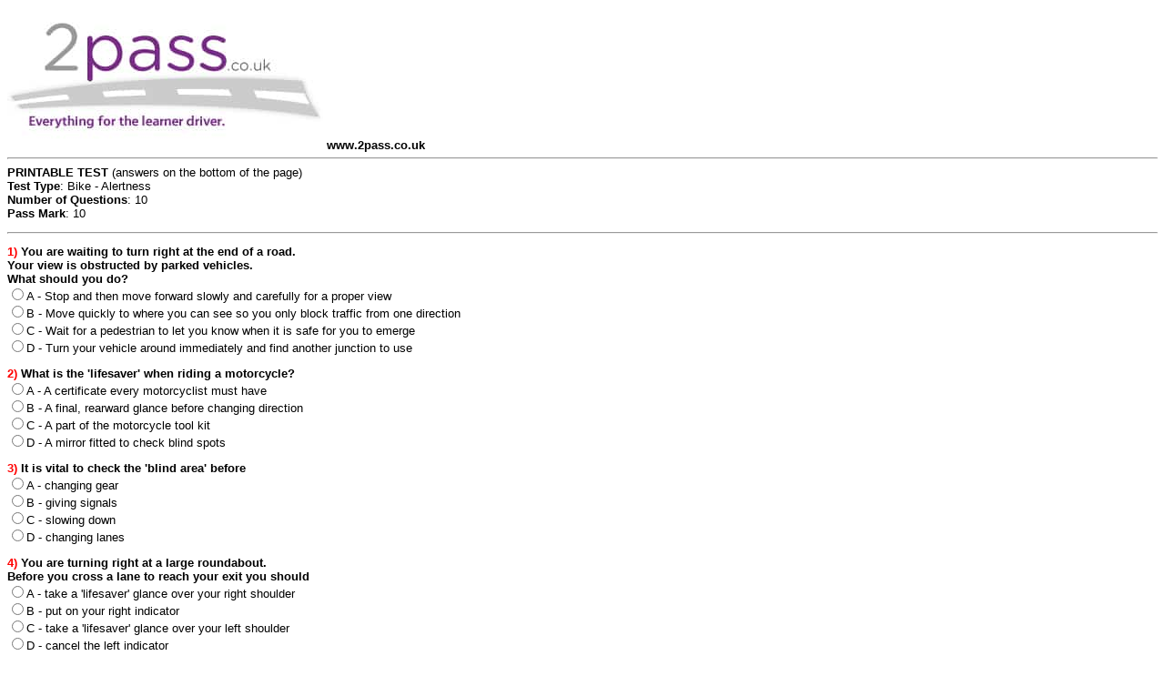

--- FILE ---
content_type: text/html; charset=UTF-8
request_url: https://www.2pass.co.uk/printtest.php?t=24&q=401%2C392%2C395%2C399%2C397%2C400%2C398%2C396%2C393%2C394
body_size: 2728
content:
<!DOCTYPE html PUBLIC "-//W3C//DTD XHTML 1.0 Transitional//EN" "http://www.w3.org/TR/xhtml1/DTD/xhtml1-transitional.dtd">
<html dir="ltr" lang="en">
<head>
	<!-- no cache headers -->
	<meta http-equiv="Pragma" content="no-cache" />
	<meta http-equiv="Expires" content="-1" />
	<meta http-equiv="Cache-Control" content="no-cache" />
	<!-- end no cache headers -->
	<title>Printable Theory Test</title>
	<meta http-equiv="Content-Type" content="text/html; charset=ISO-8859-1" />
    <style type="text/css">
        body{
            font: 80% 'Verdana', arial, helvetica, sans-serif;
            color: #000;
        }
        h1{
            font-size:100%;
            text-align:right;
            display:inline;
        }
        hr{
            color:#CC0000;
        }
    </style>


</head>
<body>
    <img src="img/logo.jpg" alt="2pass logo">
    <h1> www.2pass.co.uk</h1>
    <hr id="headerhr">
    <strong style="text-align:center">PRINTABLE TEST</strong> (answers on the bottom of the page)<br />
    
    <strong>Test Type</strong>: Bike - Alertness<br>
    <strong>Number of Questions</strong>: 10<br>
    <strong>Pass Mark</strong>: 10<br>

    <p>
    <hr>
    <p>
<strong><span style="color:#FF0000;">1)</span> You are waiting to turn right at the end of a
road.<br> Your view is obstructed by parked
vehicles. <br>What should you do?</strong><br>

<label for="ra401a"><input type="radio" name="q401" id="ra401a" value="a">A - Stop and then move forward slowly and carefully for a proper view</label><br>
<label for="ra401b"><input type="radio" name="q401" id="ra401b" value="b">B - Move quickly to where you can see so you only block traffic from one direction</label><br>
<label for="ra401c"><input type="radio" name="q401" id="ra401c" value="c">C - Wait for a pedestrian to let you know when it is safe for you to emerge</label><br>
<label for="ra401d"><input type="radio" name="q401" id="ra401d" value="d">D - Turn your vehicle around immediately and find another junction to use</label><br>

</p>
<p>
<strong><span style="color:#FF0000;">2)</span> What is the 'lifesaver' when riding a
motorcycle?</strong><br>

<label for="ra392a"><input type="radio" name="q392" id="ra392a" value="a">A - A certificate every motorcyclist must have</label><br>
<label for="ra392b"><input type="radio" name="q392" id="ra392b" value="b">B - A final, rearward glance before changing direction</label><br>
<label for="ra392c"><input type="radio" name="q392" id="ra392c" value="c">C - A part of the motorcycle tool kit</label><br>
<label for="ra392d"><input type="radio" name="q392" id="ra392d" value="d">D - A mirror fitted to check blind spots</label><br>

</p>
<p>
<strong><span style="color:#FF0000;">3)</span> It is vital to check the 'blind area' before</strong><br>

<label for="ra395a"><input type="radio" name="q395" id="ra395a" value="a">A - changing gear</label><br>
<label for="ra395b"><input type="radio" name="q395" id="ra395b" value="b">B - giving signals</label><br>
<label for="ra395c"><input type="radio" name="q395" id="ra395c" value="c">C - slowing down</label><br>
<label for="ra395d"><input type="radio" name="q395" id="ra395d" value="d">D - changing lanes</label><br>

</p>
<p>
<strong><span style="color:#FF0000;">4)</span> You are turning right at a large roundabout.<br>
Before you cross a lane to reach your exit
you should</strong><br>

<label for="ra399a"><input type="radio" name="q399" id="ra399a" value="a">A - take a 'lifesaver' glance over your right shoulder</label><br>
<label for="ra399b"><input type="radio" name="q399" id="ra399b" value="b">B - put on your right indicator</label><br>
<label for="ra399c"><input type="radio" name="q399" id="ra399c" value="c">C - take a 'lifesaver' glance over your left shoulder</label><br>
<label for="ra399d"><input type="radio" name="q399" id="ra399d" value="d">D - cancel the left indicator</label><br>

</p>
<p>
<strong><span style="color:#FF0000;">5)</span> Which of the following should you do before
stopping?</strong><br>

<label for="ra397a"><input type="radio" name="q397" id="ra397a" value="a">A - Sound the horn</label><br>
<label for="ra397b"><input type="radio" name="q397" id="ra397b" value="b">B - Use the mirrors</label><br>
<label for="ra397c"><input type="radio" name="q397" id="ra397c" value="c">C - Select a higher gear</label><br>
<label for="ra397d"><input type="radio" name="q397" id="ra397d" value="d">D - Flash your headlights</label><br>

</p>
<p>
<strong><span style="color:#FF0000;">6)</span> What must you do before stopping normally?</strong><br>

<label for="ra400a"><input type="radio" name="q400" id="ra400a" value="a">A - Put both feet down</label><br>
<label for="ra400b"><input type="radio" name="q400" id="ra400b" value="b">B - Select first gear</label><br>
<label for="ra400c"><input type="radio" name="q400" id="ra400c" value="c">C - Use your mirrors</label><br>
<label for="ra400d"><input type="radio" name="q400" id="ra400d" value="d">D - Move into neutral</label><br>

</p>
<p>
<strong><span style="color:#FF0000;">7)</span> Before you make a U-turn in the road, you
should</strong><br>

<label for="ra398a"><input type="radio" name="q398" id="ra398a" value="a">A - give an arm signal as well as using your indicators</label><br>
<label for="ra398b"><input type="radio" name="q398" id="ra398b" value="b">B - signal so that other drivers can slow down for you</label><br>
<label for="ra398c"><input type="radio" name="q398" id="ra398c" value="c">C - look over your shoulder for a final check</label><br>
<label for="ra398d"><input type="radio" name="q398" id="ra398d" value="d">D - select a higher gear than normal</label><br>

</p>
<p>
<strong><span style="color:#FF0000;">8)</span> You are about to emerge from a junction.<br>
Your pillion passenger tells you it's clear.<br>
When should you rely on their judgement?</strong><br>

<label for="ra396a"><input type="radio" name="q396" id="ra396a" value="a">A - Never, you should always look for yourself</label><br>
<label for="ra396b"><input type="radio" name="q396" id="ra396b" value="b">B - When the roads are very busy</label><br>
<label for="ra396c"><input type="radio" name="q396" id="ra396c" value="c">C - When the roads are very quiet</label><br>
<label for="ra396d"><input type="radio" name="q396" id="ra396d" value="d">D - Only when they are a qualified rider</label><br>

</p>
<p>
<strong><span style="color:#FF0000;">9)</span> When riding, your shoulders obstruct the
view in your mirrors.<br> To overcome this you
should</strong><br>

<label for="ra393a"><input type="radio" name="q393" id="ra393a" value="a">A - indicate earlier than normal</label><br>
<label for="ra393b"><input type="radio" name="q393" id="ra393b" value="b">B - fit smaller mirrors</label><br>
<label for="ra393c"><input type="radio" name="q393" id="ra393c" value="c">C - extend the mirror arms</label><br>
<label for="ra393d"><input type="radio" name="q393" id="ra393d" value="d">D - brake earlier than normal</label><br>

</p>
<p>
<strong><span style="color:#FF0000;">10)</span> You are riding at night and are dazzled by
the headlights of an oncoming car. <br>You
should</strong><br>

<label for="ra394a"><input type="radio" name="q394" id="ra394a" value="a">A - slow down or stop</label><br>
<label for="ra394b"><input type="radio" name="q394" id="ra394b" value="b">B - close your eyes</label><br>
<label for="ra394c"><input type="radio" name="q394" id="ra394c" value="c">C - flash your headlight</label><br>
<label for="ra394d"><input type="radio" name="q394" id="ra394d" value="d">D - turn your head away</label><br>

</p>

    
    <hr>
    <strong>Answers</strong>
    <br>
    <table cellspacing="0" cellpadding="2" style="border:0px;padding:2px;"><tr>
        <td><strong>1.</strong> a</td>
        </tr><tr>
        <td><strong>2.</strong> b</td>
        </tr><tr>
        <td><strong>3.</strong> d</td>
        </tr><tr>
        <td><strong>4.</strong> c</td>
        </tr><tr>
        <td><strong>5.</strong> b</td>
        </tr><tr>
        <td><strong>6.</strong> c</td>
        </tr><tr>
        <td><strong>7.</strong> c</td>
        </tr><tr>
        <td><strong>8.</strong> a</td>
        </tr><tr>
        <td><strong>9.</strong> c</td>
        </tr><tr>
        <td><strong>10.</strong> a</td>
        </tr></table>
</P>
<script async src="//pagead2.googlesyndication.com/pagead/js/adsbygoogle.js"></script>
<!-- questions -->
<ins class="adsbygoogle"
     style="display:inline-block;width:468px;height:60px"
     data-ad-client="ca-pub-4110339233674045"
     data-ad-slot="2694777049"></ins>
<script>
(adsbygoogle = window.adsbygoogle || []).push({});
</script>

<P>
� Crown copyright material reproduced under licence from the Driver and Vehicle Standards Agency, which does not accept any responsibility for the accuracy of the reproduction
<br> 
By using our website you accept the terms of our Privacy Policy.


<script type="text/javascript">
var gaJsHost = (("https:" == document.location.protocol) ? "https://ssl." : "http://www.");
document.write(unescape("%3Cscript src='" + gaJsHost + "google-analytics.com/ga.js' type='text/javascript'%3E%3C/script%3E"));
</script>
<script type="text/javascript">
var pageTracker = _gat._getTracker("UA-6156711-1");
pageTracker._trackPageview();
</script>

</body>
</html>


--- FILE ---
content_type: text/html; charset=utf-8
request_url: https://www.google.com/recaptcha/api2/aframe
body_size: 268
content:
<!DOCTYPE HTML><html><head><meta http-equiv="content-type" content="text/html; charset=UTF-8"></head><body><script nonce="ZvHzWm2V6k8nIbYPy0KAow">/** Anti-fraud and anti-abuse applications only. See google.com/recaptcha */ try{var clients={'sodar':'https://pagead2.googlesyndication.com/pagead/sodar?'};window.addEventListener("message",function(a){try{if(a.source===window.parent){var b=JSON.parse(a.data);var c=clients[b['id']];if(c){var d=document.createElement('img');d.src=c+b['params']+'&rc='+(localStorage.getItem("rc::a")?sessionStorage.getItem("rc::b"):"");window.document.body.appendChild(d);sessionStorage.setItem("rc::e",parseInt(sessionStorage.getItem("rc::e")||0)+1);localStorage.setItem("rc::h",'1766818012908');}}}catch(b){}});window.parent.postMessage("_grecaptcha_ready", "*");}catch(b){}</script></body></html>